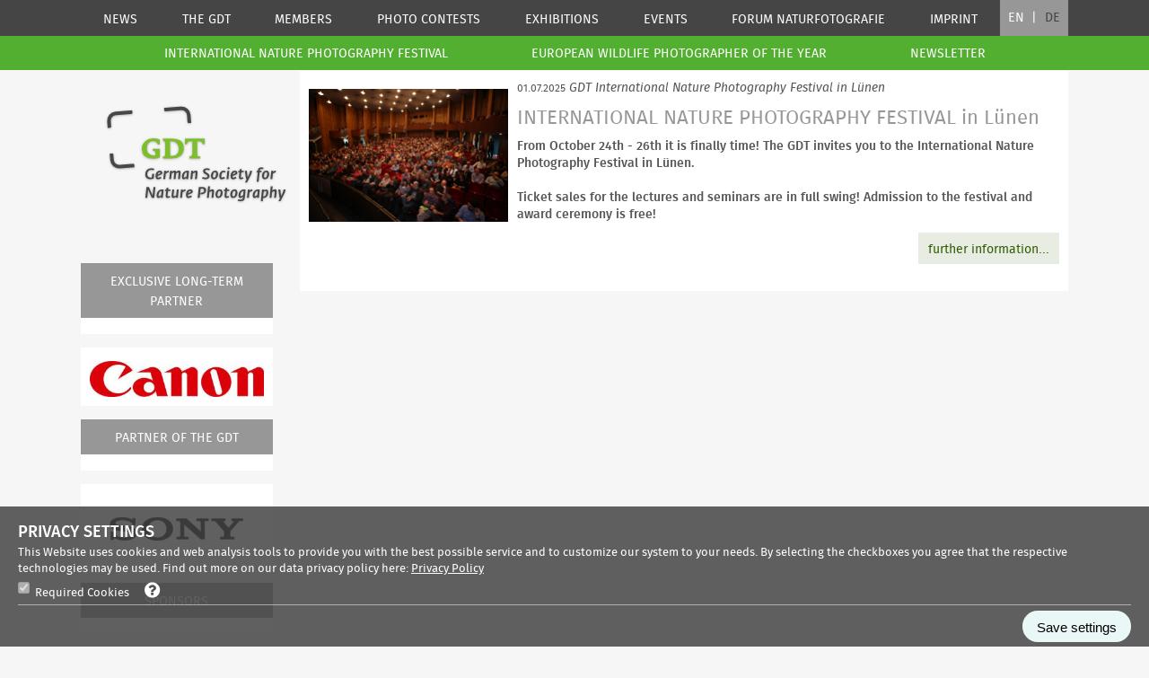

--- FILE ---
content_type: text/html; charset=UTF-8
request_url: https://www.gdtfoto.de/news/2024-07-14/1000128/international-nature-photography-festival-in-luenen.html?back=news-detail_en.html
body_size: 6844
content:



  <!DOCTYPE html>
<html>
  <head>
    
	
		<title>GDT Gesellschaft für Naturfotografie e.V.</title>
		<meta property="og:title" content="GDT Gesellschaft für Naturfotografie e.V." />





	 <meta name="description" content="Gesellschaft für Naturfotografie e.V. - eine der größten Organisationen für Naturfotografie weltweit." /> 
	



	 <meta name="keywords" content="naturfotografie, gdt, fotografie, fotografen, bilder, fotos, naturfotograf, tierfotograf, tierfotografie, wettbewerbe, ENJ, GNJ, GDT" /> 
	


    <style>
		body { font-family:"Lucida Grande", Lucida, Verdana, Arial, sans-serif; font-size:14px; color:#353535; }
		a { color:#406080; }
		h2 { margin-top:40px; }
	</style>
	<meta http-equiv = "Content-Type" content = "text/html; charset=UTF-8" />
	<meta name = "viewport" content = "width=device-width, user-scalable=no" />
		
	
		
			
				
			
		
	

    <link rel = "stylesheet" href = "/gdt/css/gdt.new.css" type = "text/css" media = "screen" />

    <script type = "text/javascript" src = "/gdt/js/mootools/mootools-core-1.5.0-full-compat-yc.js">
    </script>
    <script type = "text/javascript" src = "/gdt/js/mootools/mootools-more-1.5.0.js"></script>
    <script type = "text/javascript" src = "/gdt/js/domready.js"></script>
    <script type = "text/javascript" src = "/gdt/js/cerabox.min.js"></script>
  	<script type = "text/javascript" src = "/gdt/js/mooslippry.js"></script>
  	
    
    
    
    <link rel="shortcut icon" href="/favicon.ico" />
    
    
      
      
	    
    
    
  </head>
	<body>
    
 
      <div class = "page_margins">
        
<div id = "wrapper_topnav_id" class = "wrapper_topnav">
  <div class = "page">
  	
	
	
 		
  			

  
	
	
		
		  <span class="stoerer">

	 
	
	
	
	  
	    <a title="Becoming member" href="/seiten/becoming-member.html"><img alt="" src="/gdt/img/stoerer_2020_en.png" /></a>
	  
	  
	


 

</span>
		  
		
	
  
 
  		
	
		
    
      <ul id = "langnav">
        
          
          
            <li>
              
                
                  <a class="selected" title="English" href="/ERROR/NOT_FOUND/app=SD3CGDT/filename=?lang=English">
                    EN
                    
                      <span class = "seperator">|</span>
                    
                  </a>
                
                
              
              
            </li>
          
        
          
          
            <li>
              
                
                  <a title="German" href="/ERROR/NOT_FOUND/app=SD3CGDT/filename=?lang=German">
                    DE
                    
                  </a>
                
                
              
              
            </li>
          
        
      </ul>
    
    <div id = "mobilenav" class = "hidden menu_mobile">
      <a title = "menu" id = "mobileMenu"><img src = "/gdt/img/ico/menu.png" alt = "Menu" /></a>
    </div>
    <div id = "desktopContent">
      <div id = "mainnav" class = "mainnav">
        <ul>
          
             <li class="sub1">
  
  
    
    
      
        <a rel="menu_1000002" class="active" href="/seiten/index_en.html">
          <span>News</span>
        </a>
      
      
    
  
  
    <span class = "mobile_flyout hidden"> &nbsp; </span>
  
</li>
          
             <li class="sub1">
  
    
      
        <a rel="menu_1000059" href="/seiten/about-gdt.html">
          <span>The GDT</span>
        </a>
      
      
    
    
  
  
  
    <span class = "mobile_flyout hidden"> &nbsp; </span>
  
</li>
          
             <li class="sub1">
  
    
      
        <a rel="menu_1001312" href="/seiten/members.html">
          <span>Members</span>
        </a>
      
      
    
    
  
  
  
    <span class = "mobile_flyout hidden"> &nbsp; </span>
  
</li>
          
             <li class="sub1">
  
    
      
        <a rel="menu_1000103" href="/seiten/gdt-photo-contests.html">
          <span>Photo contests</span>
        </a>
      
      
    
    
  
  
  
    <span class = "mobile_flyout hidden"> &nbsp; </span>
  
</li>
          
             <li class="sub1">
  
    
      
        <a rel="menu_1001090" href="/seiten/gdt_exhibitions.html">
          <span>Exhibitions</span>
        </a>
      
      
    
    
  
  
  
    <span class = "mobile_flyout hidden"> &nbsp; </span>
  
</li>
          
             <li class="sub1">
  
    
      
        <a rel="menu_1000107" href="/seiten/events_.html">
          <span>Events</span>
        </a>
      
      
    
    
  
  
  
    <span class = "mobile_flyout hidden"> &nbsp; </span>
  
</li>
          
             <li class="sub1">
  
    
      
        <a rel="menu_1001294" href="/seiten/forum-naturfotografie-en.html">
          <span>Forum Naturfotografie</span>
        </a>
      
      
    
    
  
  
  
    <span class = "mobile_flyout hidden"> &nbsp; </span>
  
</li>
          
             <li class="sub1">
  
    
      
        <a rel="menu_1000943" href="/seiten/gdt-imprint.html">
          <span>Imprint</span>
        </a>
      
      
    
    
  
  
  
    <span class = "mobile_flyout hidden"> &nbsp; </span>
  
</li>
          
        </ul>
      </div>
      <div id = "headernavi" class = "headernavi">
        
          
        
          
            <div class="hnavi" id="menu_1000059">
              
                <div class = "column">
                  
                  <div class = "mobileSubmenuLevel2">
                      <span class = "headerh3">
                        
                        <li class="sub2">
  
    
      
        <a rel="menu_1000064" href="/seiten/about-the-gdt.html">
          <span>About the GDT</span>
        </a>
      
      
    
    
  
  
  
    <span class = "mobile_flyout hidden"> &nbsp; </span>
  
</li>
                      </span>
                  </div>
                  <div class = "mobileSubmenuLevel3">
                    <ul>
                      
                          
                          <li class="sub3">
  
    
      
        <a rel="menu_1000066" href="/seiten/who-is-the-gdt.html">
          <span>Who is the GDT?</span>
        </a>
      
      
    
    
  
  
  
</li>
                      
                          
                          <li class="sub3">
  
    
      
        <a rel="menu_1001412" href="/seiten/50_years_gdt.html">
          <span>50 Years GDT</span>
        </a>
      
      
    
    
  
  
  
</li>
                      
                          
                          <li class="sub3">
  
    
      
        <a rel="menu_1000068" href="/seiten/statutes.html">
          <span>Statutes</span>
        </a>
      
      
    
    
  
  
  
</li>
                      
                          
                          <li class="sub3">
  
    
      
        <a rel="menu_1000233" href="/seiten/fritz-steiniger-prize.html">
          <span>Fritz Steiniger Prize </span>
        </a>
      
      
    
    
  
  
  
</li>
                      
                    </ul>
                  </div>
                </div>
              
                <div class = "column">
                  
                  <div class = "mobileSubmenuLevel2">
                      <span class = "headerh3">
                        
                        <li class="sub2">
  
    
      
        <a rel="menu_1000070" href="/seiten/admin.html">
          <span>Administration</span>
        </a>
      
      
    
    
  
  
  
    <span class = "mobile_flyout hidden"> &nbsp; </span>
  
</li>
                      </span>
                  </div>
                  <div class = "mobileSubmenuLevel3">
                    <ul>
                      
                          
                          <li class="sub3">
  
    
      
        <a rel="menu_1000071" href="/seiten/management.html">
          <span>Management</span>
        </a>
      
      
    
    
  
  
  
</li>
                      
                          
                          <li class="sub3">
  
    
      
        <a rel="menu_1000072" href="/seiten/board.html">
          <span>Board</span>
        </a>
      
      
    
    
  
  
  
</li>
                      
                          
                          <li class="sub3">
  
    
      
        <a rel="menu_1000073" href="/seiten/administration.html">
          <span>Administration</span>
        </a>
      
      
    
    
  
  
  
</li>
                      
                          
                          <li class="sub3">
  
    
      
        <a rel="menu_1001217" href="/seiten/gdt-press.html">
          <span>Press and exhibition management</span>
        </a>
      
      
    
    
  
  
  
</li>
                      
                    </ul>
                  </div>
                </div>
              
                <div class = "column">
                  
                  <div class = "mobileSubmenuLevel2">
                      <span class = "headerh3">
                        
                        <li class="sub2">
  
    
      
        <a rel="menu_1000076" href="/seiten/publications.html">
          <span>Publications</span>
        </a>
      
      
    
    
  
  
  
    <span class = "mobile_flyout hidden"> &nbsp; </span>
  
</li>
                      </span>
                  </div>
                  <div class = "mobileSubmenuLevel3">
                    <ul>
                      
                          
                          <li class="sub3">
  
    
      
        <a rel="menu_1000077" href="/seiten/forum-naturfotografie_en.html">
          <span> Forum Naturfotografie</span>
        </a>
      
      
    
    
  
  
  
</li>
                      
                          
                          <li class="sub3">
  
    
      
        <a rel="menu_1000922" href="/seiten/catalogue-ewpty.html">
          <span>Catalogue EWPTY</span>
        </a>
      
      
    
    
  
  
  
</li>
                      
                          
                          <li class="sub3">
  
    
      
        <a rel="menu_1001491" href="/seiten/50-years-gdt---the-book.html">
          <span>50 Years GDT - The book</span>
        </a>
      
      
    
    
  
  
  
</li>
                      
                          
                          <li class="sub3">
  
    
      
      
        <a target="_blank" rel="menu_1001702" title="Newsletter" href="https://t5bab536e.emailsys1a.net/231/1276/5d0a369edf/subscribe/form.html?_g=1705053900"> Newsletter </a>
      
    
    
  
  
  
</li>
                      
                    </ul>
                  </div>
                </div>
              
            </div>
          
        
          
            <div class="hnavi" id="menu_1001312">
              
                <div class = "column">
                  
                  <div class = "mobileSubmenuLevel2">
                      <span class = "headerh3">
                        
                        <li class="sub2">
  
    
      
        <a rel="menu_1001314" href="/seiten/membership.html">
          <span>Membership</span>
        </a>
      
      
    
    
  
  
  
    <span class = "mobile_flyout hidden"> &nbsp; </span>
  
</li>
                      </span>
                  </div>
                  <div class = "mobileSubmenuLevel3">
                    <ul>
                      
                          
                          <li class="sub3">
  
    
      
        <a rel="menu_1001184" href="/seiten/becoming-member.html">
          <span>Becoming member</span>
        </a>
      
      
    
    
  
  
  
</li>
                      
                          
                          <li class="sub3">
  
    
      
        <a rel="menu_1000084" href="/seiten/fees-and-statutory-periods.html">
          <span>Fees and statutory periods</span>
        </a>
      
      
    
    
  
  
  
</li>
                      
                          
                          <li class="sub3">
  
    
      
        <a rel="menu_1001484" href="/seiten/evaluation-committee-for-the-gdt-full-membership.html">
          <span>Evaluation committee</span>
        </a>
      
      
    
    
  
  
  
</li>
                      
                    </ul>
                  </div>
                </div>
              
                <div class = "column">
                  
                  <div class = "mobileSubmenuLevel2">
                      <span class = "headerh3">
                        
                        <li class="sub2">
  
    
      
        <a rel="menu_1000080" href="/seiten/members_.html">
          <span>Members</span>
        </a>
      
      
    
    
  
  
  
    <span class = "mobile_flyout hidden"> &nbsp; </span>
  
</li>
                      </span>
                  </div>
                  <div class = "mobileSubmenuLevel3">
                    <ul>
                      
                          
                          <li class="sub3">
  
    
      
        <a rel="menu_1001313" href="/seiten/members-privateperson.html">
          <span>GDT Members</span>
        </a>
      
      
    
    
  
  
  
</li>
                      
                          
                          <li class="sub3">
  
    
      
        <a rel="menu_1000082" href="/seiten/company-sponsors.html">
          <span>Company sponsors</span>
        </a>
      
      
    
    
  
  
  
</li>
                      
                    </ul>
                  </div>
                </div>
              
                <div class = "column">
                  
                  <div class = "mobileSubmenuLevel2">
                      <span class = "headerh3">
                        
                        <li class="sub2">
  
    
      
        <a rel="menu_1001380" href="/seiten/regional-groups.html">
          <span>Regional Groups</span>
        </a>
      
      
    
    
  
  
  
    <span class = "mobile_flyout hidden"> &nbsp; </span>
  
</li>
                      </span>
                  </div>
                  <div class = "mobileSubmenuLevel3">
                    <ul>
                      
                          
                          <li class="sub3">
  
    
      
        <a rel="menu_1000125" href="/seiten/gdt-youth-group.html">
          <span>GDT Youth Group</span>
        </a>
      
      
    
    
  
  
  
</li>
                      
                          
                          <li class="sub3">
  
    
      
        <a rel="menu_1000093" href="/seiten/rg-hamburg-schleswig-holstein_en.html">
          <span>RG  1 Hamburg and Schleswig-Holstein</span>
        </a>
      
      
    
    
  
  
  
</li>
                      
                          
                          <li class="sub3">
  
    
      
        <a rel="menu_1000087" href="/seiten/rg-emsland-muensterland-lower-rhine.html">
          <span>RG 2 Emsland, Münsterland and Lower Rhine</span>
        </a>
      
      
    
    
  
  
  
</li>
                      
                          
                          <li class="sub3">
  
    
      
        <a rel="menu_1000088" href="/seiten/rg-berlin-brandenburg.html">
          <span>RG 3 Berlin and Brandenburg</span>
        </a>
      
      
    
    
  
  
  
</li>
                      
                          
                          <li class="sub3">
  
    
      
        <a rel="menu_1000089" href="/seiten/rg-lower-saxony.html">
          <span>RG 4 Bremen and Lower Saxony</span>
        </a>
      
      
    
    
  
  
  
</li>
                      
                          
                          <li class="sub3">
  
    
      
        <a rel="menu_1000090" href="/seiten/rg-south-westphalia.html">
          <span>RG 5 South Westphalia</span>
        </a>
      
      
    
    
  
  
  
</li>
                      
                          
                          <li class="sub3">
  
    
      
        <a rel="menu_1000091" href="/seiten/rg-hesse-palatinate-saarland.html">
          <span>RG 6 Hesse, Palatinate and Saarland</span>
        </a>
      
      
    
    
  
  
  
</li>
                      
                          
                          <li class="sub3">
  
    
      
        <a rel="menu_1000092" href="/seiten/rg-main-franconia.html">
          <span>RG 7 Main-Franconia</span>
        </a>
      
      
    
    
  
  
  
</li>
                      
                    </ul>
                  </div>
                </div>
              
                <div class = "column">
                  
                  <div class = "mobileSubmenuLevel2">
                      <span class = "headerh3">
                        
                        <li class="sub2">
  
    
      
        <a rel="menu_1001387" href="/seiten/rgs.html">
          <span> ...</span>
        </a>
      
      
    
    
  
  
  
    <span class = "mobile_flyout hidden"> &nbsp; </span>
  
</li>
                      </span>
                  </div>
                  <div class = "mobileSubmenuLevel3">
                    <ul>
                      
                          
                          <li class="sub3">
  
    
      
        <a rel="menu_1000102" href="/seiten/rg-wuerttemberg-bavaria.html">
          <span>RG 8 Württemberg and Bavaria</span>
        </a>
      
      
    
    
  
  
  
</li>
                      
                          
                          <li class="sub3">
  
    
      
        <a rel="menu_1000096" href="/seiten/rg-mecklenburg-west-pomerania.html">
          <span>RG  9 Mecklenburg-West Pomerania</span>
        </a>
      
      
    
    
  
  
  
</li>
                      
                          
                          <li class="sub3">
  
    
      
        <a rel="menu_1000097" href="/seiten/rg-saxony-and-saxony-anhalt.html">
          <span>RG 10 Saxony and Saxony-Anhalt</span>
        </a>
      
      
    
    
  
  
  
</li>
                      
                          
                          <li class="sub3">
  
    
      
        <a rel="menu_1000098" href="/seiten/rg-north-hesse.html">
          <span>RG 11 North Hesse</span>
        </a>
      
      
    
    
  
  
  
</li>
                      
                          
                          <li class="sub3">
  
    
      
        <a rel="menu_1000099" href="/seiten/rg-rhineland.html">
          <span>RG 12 Rhineland</span>
        </a>
      
      
    
    
  
  
  
</li>
                      
                          
                          <li class="sub3">
  
    
      
        <a rel="menu_1000100" href="/seiten/rg-baden_en.html">
          <span>RG 13 Baden</span>
        </a>
      
      
    
    
  
  
  
</li>
                      
                          
                          <li class="sub3">
  
    
      
        <a rel="menu_1000101" href="/seiten/rg-north-bavaria-thuringia.html">
          <span>RG 14 North Bavaria and Thuringia</span>
        </a>
      
      
    
    
  
  
  
</li>
                      
                          
                          <li class="sub3">
  
    
      
        <a rel="menu_1000095" href="/seiten/rg-munich-south-bavaria.html">
          <span>RG 15 Munich - South Bavaria</span>
        </a>
      
      
    
    
  
  
  
</li>
                      
                          
                          <li class="sub3">
  
    
      
        <a rel="menu_1000139" href="/seiten/rg-switzerland.html">
          <span>RG Switzerland</span>
        </a>
      
      
    
    
  
  
  
</li>
                      
                    </ul>
                  </div>
                </div>
              
            </div>
          
        
          
            <div class="hnavi" id="menu_1000103">
              
                <div class = "column">
                  
                  <div class = "mobileSubmenuLevel2">
                      <span class = "headerh3">
                        
                        <li class="sub2">
  
    
      
        <a rel="menu_1000106" href="/seiten/gdt-european-wildlife-photographer-of-the-year.html">
          <span>European Wildlife Photographer of the Year</span>
        </a>
      
      
    
    
  
  
  
    <span class = "mobile_flyout hidden"> &nbsp; </span>
  
</li>
                      </span>
                  </div>
                  <div class = "mobileSubmenuLevel3">
                    <ul>
                      
                          
                          <li class="sub3">
  
    
      
        <a rel="menu_1001577" href="/seiten/european-wildlife-photographer-of-the-year-competition.html">
          <span>Competition</span>
        </a>
      
      
    
    
  
  
  
</li>
                      
                          
                          <li class="sub3">
  
    
      
        <a rel="menu_1001766" href="/seiten/ewpy---the-gallery.html">
          <span>EWPY - The Gallery</span>
        </a>
      
      
    
    
  
  
  
</li>
                      
                          
                          <li class="sub3">
  
    
      
        <a rel="menu_1001959" href="/seiten/gdt-european-wildlife-photographer-of-the-year-gallery-2025.html">
          <span>Gallery 2025</span>
        </a>
      
      
    
    
  
  
  
</li>
                      
                          
                          <li class="sub3">
  
    
      
        <a rel="menu_1001812" href="/seiten/gdt-european-wildlife-photographer-of-the-year-results-2024.html">
          <span>Gallery 2024</span>
        </a>
      
      
    
    
  
  
  
</li>
                      
                          
                          <li class="sub3">
  
    
      
        <a rel="menu_1001670" href="/seiten/gdt-european-wildlife-photographer-of-the-year-results-2023.html">
          <span>Gallery 2023</span>
        </a>
      
      
    
    
  
  
  
</li>
                      
                          
                          <li class="sub3">
  
    
      
        <a rel="menu_1001526" href="/seiten/gdt-european-wildlife-photographer-of-the-year-results-2022.html">
          <span>Gallery 2022</span>
        </a>
      
      
    
    
  
  
  
</li>
                      
                          
                          <li class="sub3">
  
    
      
        <a rel="menu_1001413" href="/seiten/gdt-european-wildlife-photographer-of-the-year-results-2021.html">
          <span>Gallery 2021</span>
        </a>
      
      
    
    
  
  
  
</li>
                      
                          
                          <li class="sub3">
  
    
      
        <a rel="menu_1001280" href="/seiten/gdt-european-wildlife-photographer-of-the-year-results-2020.html">
          <span>Gallery 2020</span>
        </a>
      
      
    
    
  
  
  
</li>
                      
                          
                          <li class="sub3">
  
    
      
        <a rel="menu_1001131" href="/seiten/gdt-european-wildlife-photographer-of-the-year-results-2019.html">
          <span>Gallery 2019</span>
        </a>
      
      
    
    
  
  
  
</li>
                      
                          
                          <li class="sub3">
  
    
      
        <a rel="menu_1000985" href="/seiten/gdt-european-wildlife-photographer-of-the-year-results-2018.html">
          <span>Gallery 2018</span>
        </a>
      
      
    
    
  
  
  
</li>
                      
                          
                          <li class="sub3">
  
    
      
        <a rel="menu_1000809" href="/seiten/gdt-european-wildlife-photographer-of-the-year-results-2017.html">
          <span>Gallery 2017</span>
        </a>
      
      
    
    
  
  
  
</li>
                      
                          
                          <li class="sub3">
  
    
      
        <a rel="menu_1000544" href="/seiten/gdt-european-wildlife-photographer-of-the-year-results-2016.html">
          <span>Gallery 2016</span>
        </a>
      
      
    
    
  
  
  
</li>
                      
                          
                          <li class="sub3">
  
    
      
        <a rel="menu_1000224" href="/seiten/gdt-european-wildlife-photographer-of-the-year-results-2015.html">
          <span>Gallery 2015</span>
        </a>
      
      
    
    
  
  
  
</li>
                      
                          
                          <li class="sub3">
  
    
      
        <a rel="menu_1000144" href="/seiten/gdt-european-wildlife-photographer-of-the-year-results-2014.html">
          <span>Gallery 2014</span>
        </a>
      
      
    
    
  
  
  
</li>
                      
                          
                          <li class="sub3">
  
    
      
        <a rel="menu_1000126" href="/seiten/gdt-european-wildlife-photographer-of-the-year-results-2013.html">
          <span>Gallery 2013</span>
        </a>
      
      
    
    
  
  
  
</li>
                      
                          
                          <li class="sub3">
  
    
      
        <a rel="menu_1000166" href="/seiten/gdt-european-wildlife-photographer-of-the-year-results-2012.html">
          <span>Gallery 2012</span>
        </a>
      
      
    
    
  
  
  
</li>
                      
                          
                          <li class="sub3">
  
    
      
        <a rel="menu_1000168" href="/seiten/gdt-european-wildlife-photographer-of-the-year-results-2011.html">
          <span>Gallery 2011</span>
        </a>
      
      
    
    
  
  
  
</li>
                      
                          
                          <li class="sub3">
  
    
      
        <a rel="menu_1000170" href="/seiten/gdt-european-wildlife-photographer-of-the-year-results-2010.html">
          <span>Gallery 2010</span>
        </a>
      
      
    
    
  
  
  
</li>
                      
                    </ul>
                  </div>
                </div>
              
                <div class = "column">
                  
                  <div class = "mobileSubmenuLevel2">
                      <span class = "headerh3">
                        
                        <li class="sub2">
  
    
      
        <a rel="menu_1000120" href="/seiten/fritz-poeking-prize.html">
          <span>Fritz Pölking Prize</span>
        </a>
      
      
    
    
  
  
  
    <span class = "mobile_flyout hidden"> &nbsp; </span>
  
</li>
                      </span>
                  </div>
                  <div class = "mobileSubmenuLevel3">
                    <ul>
                      
                          
                          <li class="sub3">
  
    
      
        <a rel="menu_1000163" href="/seiten/fritz-poelking-prize-competition-rules-participation.html">
          <span>Competition</span>
        </a>
      
      
    
    
  
  
  
</li>
                      
                          
                          <li class="sub3">
  
    
      
        <a rel="menu_1001336" href="/seiten/fpp-the-gallery.html">
          <span>FPP - The Gallery</span>
        </a>
      
      
    
    
  
  
  
</li>
                      
                          
                          <li class="sub3">
  
    
      
        <a rel="menu_1001946" href="/seiten/fpp-gallery-2025.html">
          <span>Gallery 2025</span>
        </a>
      
      
    
    
  
  
  
</li>
                      
                          
                          <li class="sub3">
  
    
      
        <a rel="menu_1001795" href="/seiten/fpp-gallery-2024.html">
          <span>Gallery 2024</span>
        </a>
      
      
    
    
  
  
  
</li>
                      
                          
                          <li class="sub3">
  
    
      
        <a rel="menu_1001642" href="/seiten/fpp-gallery-2023.html">
          <span>Gallery 2023</span>
        </a>
      
      
    
    
  
  
  
</li>
                      
                          
                          <li class="sub3">
  
    
      
        <a rel="menu_1001504" href="/seiten/fritz-poelking-prize-2022.html">
          <span>Gallery 2022</span>
        </a>
      
      
    
    
  
  
  
</li>
                      
                          
                          <li class="sub3">
  
    
      
        <a rel="menu_1001392" href="/seiten/fritz-poelking-prize-2021.html">
          <span>Gallery 2021</span>
        </a>
      
      
    
    
  
  
  
</li>
                      
                          
                          <li class="sub3">
  
    
      
        <a rel="menu_1001254" href="/seiten/fritz-poelking-prize-2020.html">
          <span>Gallery 2020</span>
        </a>
      
      
    
    
  
  
  
</li>
                      
                          
                          <li class="sub3">
  
    
      
        <a rel="menu_1001140" href="/seiten/fritz-poelking-prize-2019.html">
          <span>Gallery 2019</span>
        </a>
      
      
    
    
  
  
  
</li>
                      
                          
                          <li class="sub3">
  
    
      
        <a rel="menu_1000993" href="/seiten/fritz-poelking-prize-2018.html">
          <span>Gallery 2018</span>
        </a>
      
      
    
    
  
  
  
</li>
                      
                          
                          <li class="sub3">
  
    
      
        <a rel="menu_1000774" href="/seiten/fritz-poelking-prize-2017.html">
          <span>Gallery 2017</span>
        </a>
      
      
    
    
  
  
  
</li>
                      
                          
                          <li class="sub3">
  
    
      
        <a rel="menu_1000530" href="/seiten/fritz-poelking-prize-results-2016.html">
          <span>Gallery 2016</span>
        </a>
      
      
    
    
  
  
  
</li>
                      
                          
                          <li class="sub3">
  
    
      
        <a rel="menu_1000198" href="/seiten/fritz-poelking-prize-results-2015.html">
          <span>Gallery 2015</span>
        </a>
      
      
    
    
  
  
  
</li>
                      
                          
                          <li class="sub3">
  
    
      
        <a rel="menu_1000121" href="/seiten/fritz-poelking-prize-results-2014.html">
          <span>Gallery 2014</span>
        </a>
      
      
    
    
  
  
  
</li>
                      
                          
                          <li class="sub3">
  
    
      
        <a rel="menu_1001375" href="/seiten/fritz_poelking_prize_-_results_2013.html">
          <span>Gallery 2013</span>
        </a>
      
      
    
    
  
  
  
</li>
                      
                          
                          <li class="sub3">
  
    
      
        <a rel="menu_1001373" href="/seiten/fritz_poelking_prize_-_results_2012.html">
          <span>Gallery 2012</span>
        </a>
      
      
    
    
  
  
  
</li>
                      
                          
                          <li class="sub3">
  
    
      
        <a rel="menu_1001371" href="/seiten/fritz_poelking_prize_-_results_2011.html">
          <span>Gallery 2011</span>
        </a>
      
      
    
    
  
  
  
</li>
                      
                          
                          <li class="sub3">
  
    
      
        <a rel="menu_1001369" href="/seiten/fritz_poelking_prize_-_results_2010.html">
          <span>Gallery 2010</span>
        </a>
      
      
    
    
  
  
  
</li>
                      
                          
                          <li class="sub3">
  
    
      
        <a rel="menu_1001367" href="/seiten/fritz_poelking_prize_-_results_2009.html">
          <span>Gallery 2009</span>
        </a>
      
      
    
    
  
  
  
</li>
                      
                          
                          <li class="sub3">
  
    
      
        <a rel="menu_1001365" href="/seiten/fritz_poelking_prize_-_results_2008.html">
          <span>Gallery 2008</span>
        </a>
      
      
    
    
  
  
  
</li>
                      
                    </ul>
                  </div>
                </div>
              
                <div class = "column">
                  
                  <div class = "mobileSubmenuLevel2">
                      <span class = "headerh3">
                        
                        <li class="sub2">
  
    
      
        <a rel="menu_1001499" href="/seiten/rewilding_europe_award_en.html">
          <span>Rewilding Europe Award</span>
        </a>
      
      
    
    
  
  
  
    <span class = "mobile_flyout hidden"> &nbsp; </span>
  
</li>
                      </span>
                  </div>
                  <div class = "mobileSubmenuLevel3">
                    <ul>
                      
                          
                          <li class="sub3">
  
    
      
        <a rel="menu_1001500" href="/seiten/rewilding-europe-award_en.html">
          <span>Competition</span>
        </a>
      
      
    
    
  
  
  
</li>
                      
                          
                          <li class="sub3">
  
    
      
        <a rel="menu_1001952" href="/seiten/rewilding_europe-results-2025.html">
          <span>Winner 2025</span>
        </a>
      
      
    
    
  
  
  
</li>
                      
                          
                          <li class="sub3">
  
    
      
        <a rel="menu_1001804" href="/seiten/rewilding_europe-results-2024.html">
          <span>Winner 2024</span>
        </a>
      
      
    
    
  
  
  
</li>
                      
                          
                          <li class="sub3">
  
    
      
        <a rel="menu_1001667" href="/seiten/rewilding_europe-results-2023.html">
          <span>Winner 2023</span>
        </a>
      
      
    
    
  
  
  
</li>
                      
                          
                          <li class="sub3">
  
    
      
        <a rel="menu_1001521" href="/seiten/winner-2022_rewilding-europe.html">
          <span>Winner 2022</span>
        </a>
      
      
    
    
  
  
  
</li>
                      
                    </ul>
                  </div>
                </div>
              
                <div class = "column">
                  
                  <div class = "mobileSubmenuLevel2">
                      <span class = "headerh3">
                        
                        <li class="sub2">
  
    
      
        <a rel="menu_1000104" href="/seiten/gdt-nature-photographer-of-the-year.html">
          <span>GDT Nature Photographer of the Year</span>
        </a>
      
      
    
    
  
  
  
    <span class = "mobile_flyout hidden"> &nbsp; </span>
  
</li>
                      </span>
                  </div>
                  <div class = "mobileSubmenuLevel3">
                    <ul>
                      
                          
                          <li class="sub3">
  
    
      
        <a rel="menu_1001539" href="/seiten/gnpy-competition-rules-participation.html">
          <span>Competition</span>
        </a>
      
      
    
    
  
  
  
</li>
                      
                          
                          <li class="sub3">
  
    
      
        <a rel="menu_1001900" href="/seiten/gdt-nature-photographer-of-the-year-2025.html">
          <span>Results 2025</span>
        </a>
      
      
    
    
  
  
  
</li>
                      
                          
                          <li class="sub3">
  
    
      
        <a rel="menu_1001744" href="/seiten/gdt-naturfotograf-des-jahres-results-2024.html">
          <span>Results 2024</span>
        </a>
      
      
    
    
  
  
  
</li>
                      
                          
                          <li class="sub3">
  
    
      
        <a rel="menu_1001601" href="/seiten/gdt-naturfotograf-des-jahres-results-2023.html">
          <span>Results 2023</span>
        </a>
      
      
    
    
  
  
  
</li>
                      
                          
                          <li class="sub3">
  
    
      
        <a rel="menu_1001466" href="/seiten/gdt-naturfotograf-des-jahres-results-2022.html">
          <span>Results 2022</span>
        </a>
      
      
    
    
  
  
  
</li>
                      
                          
                          <li class="sub3">
  
    
      
        <a rel="menu_1001331" href="/seiten/gdt-naturfotograf-des-jahres-results-2021.html">
          <span>Results 2021</span>
        </a>
      
      
    
    
  
  
  
</li>
                      
                          
                          <li class="sub3">
  
    
      
        <a rel="menu_1001210" href="/seiten/gdt-naturfotograf-des-jahres-results-2020.html">
          <span>Results 2020</span>
        </a>
      
      
    
    
  
  
  
</li>
                      
                          
                          <li class="sub3">
  
    
      
        <a rel="menu_1001076" href="/seiten/gdt-nature-photographer-of-the-year-results-2019.html">
          <span>Results 2019</span>
        </a>
      
      
    
    
  
  
  
</li>
                      
                          
                          <li class="sub3">
  
    
      
        <a rel="menu_1000924" href="/seiten/gdt-nature-photographer-of-the-year-results-2018.html">
          <span>Results 2018</span>
        </a>
      
      
    
    
  
  
  
</li>
                      
                          
                          <li class="sub3">
  
    
      
        <a rel="menu_1000686" href="/seiten/gdt-nature-photographer-of-the-year-2017.html">
          <span>Results 2017</span>
        </a>
      
      
    
    
  
  
  
</li>
                      
                          
                          <li class="sub3">
  
    
      
        <a rel="menu_1000431" href="/seiten/gdt-nature-photographer-of-the-year-2016.html">
          <span>Results 2016</span>
        </a>
      
      
    
    
  
  
  
</li>
                      
                          
                          <li class="sub3">
  
    
      
        <a rel="menu_1000181" href="/seiten/gdt-nature-photographer-of-the-year-2015.html">
          <span>Results 2015</span>
        </a>
      
      
    
    
  
  
  
</li>
                      
                          
                          <li class="sub3">
  
    
      
        <a rel="menu_1000105" href="/seiten/results-2014.html">
          <span>Results 2014</span>
        </a>
      
      
    
    
  
  
  
</li>
                      
                    </ul>
                  </div>
                </div>
              
            </div>
          
        
          
            <div class="hnavi" id="menu_1001090">
              
                <div class = "column">
                  
                  <div class = "mobileSubmenuLevel2">
                      <span class = "headerh3">
                        
                        <li class="sub2">
  
    
      
        <a rel="menu_1001091" href="/seiten/ewpy-exhibitions.html">
          <span>EWPY exhibitions</span>
        </a>
      
      
    
    
  
  
  
    <span class = "mobile_flyout hidden"> &nbsp; </span>
  
</li>
                      </span>
                  </div>
                  <div class = "mobileSubmenuLevel3">
                    <ul>
                      
                    </ul>
                  </div>
                </div>
              
                <div class = "column">
                  
                  <div class = "mobileSubmenuLevel2">
                      <span class = "headerh3">
                        
                        <li class="sub2">
  
    
      
        <a rel="menu_1001092" href="/seiten/gnpy-exhibition.html">
          <span>GNPY exhibition</span>
        </a>
      
      
    
    
  
  
  
    <span class = "mobile_flyout hidden"> &nbsp; </span>
  
</li>
                      </span>
                  </div>
                  <div class = "mobileSubmenuLevel3">
                    <ul>
                      
                    </ul>
                  </div>
                </div>
              
                <div class = "column">
                  
                  <div class = "mobileSubmenuLevel2">
                      <span class = "headerh3">
                        
                        <li class="sub2">
  
    
      
        <a rel="menu_1001093" href="/seiten/outdoor-exhibition.html">
          <span>Outdoor exhibition</span>
        </a>
      
      
    
    
  
  
  
    <span class = "mobile_flyout hidden"> &nbsp; </span>
  
</li>
                      </span>
                  </div>
                  <div class = "mobileSubmenuLevel3">
                    <ul>
                      
                    </ul>
                  </div>
                </div>
              
                <div class = "column">
                  
                  <div class = "mobileSubmenuLevel2">
                      <span class = "headerh3">
                        
                        <li class="sub2">
  
    
      
        <a rel="menu_1001482" href="/seiten/outdoor_exhibition_-_best_of_gdt.html">
          <span>Outdoor exhibition - Best of GDT</span>
        </a>
      
      
    
    
  
  
  
    <span class = "mobile_flyout hidden"> &nbsp; </span>
  
</li>
                      </span>
                  </div>
                  <div class = "mobileSubmenuLevel3">
                    <ul>
                      
                    </ul>
                  </div>
                </div>
              
            </div>
          
        
          
            <div class="hnavi" id="menu_1000107">
              
                <div class = "column">
                  
                  <div class = "mobileSubmenuLevel2">
                      <span class = "headerh3">
                        
                        <li class="sub2">
  
    
      
        <a rel="menu_1001620" href="/seiten/international-nature-photography-festival-luenen.html">
          <span>International Nature Photography Festival Lünen</span>
        </a>
      
      
    
    
  
  
  
    <span class = "mobile_flyout hidden"> &nbsp; </span>
  
</li>
                      </span>
                  </div>
                  <div class = "mobileSubmenuLevel3">
                    <ul>
                      
                          
                          <li class="sub3">
  
    
      
        <a rel="menu_1000140" href="/seiten/international_nature_photography_festival_tickets.html">
          <span>Tickets</span>
        </a>
      
      
    
    
  
  
  
</li>
                      
                          
                          <li class="sub3">
  
    
      
        <a rel="menu_1001624" href="/seiten/arrival-and-accommodation.html">
          <span>Arrival and accommodation</span>
        </a>
      
      
    
    
  
  
  
</li>
                      
                          
                          <li class="sub3">
  
    
      
        <a rel="menu_1001877" href="/seiten/seminar-program.html">
          <span>Seminar Program</span>
        </a>
      
      
    
    
  
  
  
</li>
                      
                          
                          <li class="sub3">
  
    
      
        <a rel="menu_1001103" href="/seiten/festival-overview.html">
          <span>Festival Overview</span>
        </a>
      
      
    
    
  
  
  
</li>
                      
                          
                          <li class="sub3">
  
    
      
        <a rel="menu_1001773" href="/seiten/lecture-program--speakers.html">
          <span>Lecture program & speakers</span>
        </a>
      
      
    
    
  
  
  
</li>
                      
                          
                          <li class="sub3">
  
    
      
        <a rel="menu_1001622" href="/seiten/photo-market-with-show-stage.html">
          <span>Photo market with show stage</span>
        </a>
      
      
    
    
  
  
  
</li>
                      
                          
                          <li class="sub3">
  
    
      
        <a rel="menu_1001878" href="/seiten/show-stage-photo-market.html">
          <span>show stage - photo market</span>
        </a>
      
      
    
    
  
  
  
</li>
                      
                          
                          <li class="sub3">
  
    
      
        <a rel="menu_1001623" href="/seiten/list-of-exhibitors-photo-market.html">
          <span>List of exhibitors - photo market</span>
        </a>
      
      
    
    
  
  
  
</li>
                      
                          
                          <li class="sub3">
  
    
      
        <a rel="menu_1001125" href="/seiten/exhibitions-in-the-image-gallery.html">
          <span>Exhibitions in the image gallery</span>
        </a>
      
      
    
    
  
  
  
</li>
                      
                          
                          <li class="sub3">
  
    
      
        <a rel="menu_1001664" href="/seiten/booktables.html">
          <span>booktable</span>
        </a>
      
      
    
    
  
  
  
</li>
                      
                          
                          <li class="sub3">
  
    
      
        <a rel="menu_1001665" href="/seiten/outdoor_exhibition.html">
          <span>Outdoor exhibition</span>
        </a>
      
      
    
    
  
  
  
</li>
                      
                    </ul>
                  </div>
                </div>
              
                <div class = "column">
                  
                  <div class = "mobileSubmenuLevel2">
                      <span class = "headerh3">
                        
                        <li class="sub2">
  
    
      
        <a rel="menu_1000108" href="/seiten/international-nature-photography-festival-review.html">
          <span>International Nature Photography Festival - Review</span>
        </a>
      
      
    
    
  
  
  
    <span class = "mobile_flyout hidden"> &nbsp; </span>
  
</li>
                      </span>
                  </div>
                  <div class = "mobileSubmenuLevel3">
                    <ul>
                      
                          
                          <li class="sub3">
  
    
      
        <a rel="menu_1001481" href="/seiten/review_festival_2020.html">
          <span>Review Festival 2020</span>
        </a>
      
      
    
    
  
  
  
</li>
                      
                          
                          <li class="sub3">
  
    
      
        <a rel="menu_1001154" href="/seiten/review-festival-2019.html">
          <span>Review Festival 2019</span>
        </a>
      
      
    
    
  
  
  
</li>
                      
                          
                          <li class="sub3">
  
    
      
        <a rel="menu_1001021" href="/seiten/review-festival-2018.html">
          <span>Review Festival 2018</span>
        </a>
      
      
    
    
  
  
  
</li>
                      
                          
                          <li class="sub3">
  
    
      
        <a rel="menu_1000851" href="/seiten/review-festival-2017.html">
          <span>Review Festival 2017</span>
        </a>
      
      
    
    
  
  
  
</li>
                      
                          
                          <li class="sub3">
  
    
      
        <a rel="menu_1000609" href="/seiten/review-festival-2016.html">
          <span>Review Festival 2016</span>
        </a>
      
      
    
    
  
  
  
</li>
                      
                          
                          <li class="sub3">
  
    
      
        <a rel="menu_1000448" href="/seiten/review-festival-2015.html">
          <span>Review Festival 2015</span>
        </a>
      
      
    
    
  
  
  
</li>
                      
                    </ul>
                  </div>
                </div>
              
                <div class = "column">
                  
                  <div class = "mobileSubmenuLevel2">
                      <span class = "headerh3">
                        
                        <li class="sub2">
  
    
      
        <a rel="menu_1000074" href="/seiten/annual-general-meeting.html">
          <span>Annual general meeting</span>
        </a>
      
      
    
    
  
  
  
    <span class = "mobile_flyout hidden"> &nbsp; </span>
  
</li>
                      </span>
                  </div>
                  <div class = "mobileSubmenuLevel3">
                    <ul>
                      
                    </ul>
                  </div>
                </div>
              
            </div>
          
        
          
        
          
        
      </div>
    </div>
  </div>
</div>

<div id = "subnav">
  <div class = "page">
    <ul>
      
      
        <li>
          <a href = "/seiten/international-nature-photography-festival-luenen.html" title = "Internationales Naturfotofestival Lünen">International Nature Photography Festival</a>
        </li>
        <li>
          <a href = "/seiten/gdt-european-wildlife-photographer-of-the-year.html" title = "European Wildlife Photographer of the Year">European Wildlife Photographer of the Year</a>
        </li>
        
        <li>
          <a href = "/seiten/subscribe-to-newsletter.html" title = "Newsletter">Newsletter</a>
        </li>
      
    </ul>
 		
  </div>
</div>
   
   
   <div id = "mobileContent" class = "hidden menu_mobile_open">
      <div id = "mHeadernavi">
        <ul>
          
             <li class="sub1">
  
  
    
    
      
        <a rel="menu_1000002" class="active" href="/seiten/index_en.html">
          <span>News</span>
        </a>
      
      
    
  
  
    <span class = "mobile_flyout hidden"> &nbsp; </span>
  
</li>
          
             <li class="sub1">
  
    
      
        <a rel="menu_1000059" href="/seiten/about-gdt.html">
          <span>The GDT</span>
        </a>
      
      
    
    
  
  
  
    <span class = "mobile_flyout hidden"> &nbsp; </span>
  
</li>
          
             <li class="sub1">
  
    
      
        <a rel="menu_1001312" href="/seiten/members.html">
          <span>Members</span>
        </a>
      
      
    
    
  
  
  
    <span class = "mobile_flyout hidden"> &nbsp; </span>
  
</li>
          
             <li class="sub1">
  
    
      
        <a rel="menu_1000103" href="/seiten/gdt-photo-contests.html">
          <span>Photo contests</span>
        </a>
      
      
    
    
  
  
  
    <span class = "mobile_flyout hidden"> &nbsp; </span>
  
</li>
          
             <li class="sub1">
  
    
      
        <a rel="menu_1001090" href="/seiten/gdt_exhibitions.html">
          <span>Exhibitions</span>
        </a>
      
      
    
    
  
  
  
    <span class = "mobile_flyout hidden"> &nbsp; </span>
  
</li>
          
             <li class="sub1">
  
    
      
        <a rel="menu_1000107" href="/seiten/events_.html">
          <span>Events</span>
        </a>
      
      
    
    
  
  
  
    <span class = "mobile_flyout hidden"> &nbsp; </span>
  
</li>
          
             <li class="sub1">
  
    
      
        <a rel="menu_1001294" href="/seiten/forum-naturfotografie-en.html">
          <span>Forum Naturfotografie</span>
        </a>
      
      
    
    
  
  
  
    <span class = "mobile_flyout hidden"> &nbsp; </span>
  
</li>
          
             <li class="sub1">
  
    
      
        <a rel="menu_1000943" href="/seiten/gdt-imprint.html">
          <span>Imprint</span>
        </a>
      
      
    
    
  
  
  
    <span class = "mobile_flyout hidden"> &nbsp; </span>
  
</li>
          
        </ul>
      </div>
    </div>

        
        <div id = "sitecontent">
        	<div id="mmenu-mask" class = "hidden"></div>
          
    
      
      
        
          <div class="page pageWithLeftCol">
        

	 
	
  
    <script type = "text/javascript">
      $('sitecontent').addClass("page_no_headerimg");
    </script>
  	
	    
	      <span class = "gdt_logo">
		        <a href = "/" title = "home"> <img src="/gdt/img/logo/logo_en_grau_gruen.png" /> </a>
	      </span>
	    
  	
  	
  


 

 
	<div class="compcontent">
		<div class="sidebar">
			     

  
	
	
		
		  
		   

  
	
	
		
		  <div class="sidebar_item">
	<span class="head">
		

	 
	
	
	
	  
	  
	    Exclusive long-term partner
	  
	


 

 
	</span>
	<div class="sidebar_content">
		

	 
	
 


		

	  


	</div>
</div>

		  
		
	
  
	
	
		
		  <div class="sidebar_item">
	<div class="sidebar_content">
		

	 
	
  
  
    
	
	
	  
	    <a target="_blank" href="https://www.canon.de/"><img alt="Canon-Logo" src="/gdt-cmsimages/portal_gdt/1018/1018991_w295_1500-qazv6bnr.jpg" /></a>
	  
	  
	


    
  

 


	</div>
</div>

		  
		
	
  
	
	
		
		  <div class="sidebar_item">
	<span class="head">
		

	 
	
	
	
	  
	  
	    Partner of the GDT
	  
	


 

 
	</span>
	<div class="sidebar_content">
		

	 
	
 


		

	  


	</div>
</div>

		  
		
	
  
	
	
		
		  <div class="sidebar_item">
	<div class="sidebar_content">
		

	 
	
  
  
    
	
	
	  
	    <a target="_blank" href="https://www.sony.de/alphauniverse/stories"><img src="/gdt-cmsimages/portal_gdt/1045/1045600_w295_1500-qutipmez.png" /></a>
	  
	  
	


    
  

 


	</div>
</div>

		  
		
	
  
	
	
		
		  <div class="sidebar_item">
	<span class="head">
		

	 
	
	
	
	  
	  
	    Sponsors
	  
	


 

 
	</span>
	<div class="sidebar_content">
		

	 
	
 


		

	  


	</div>
</div>

		  
		
	
  
	
	
		
		  <div class="sidebar_item">
	<div class="sidebar_content">
		

	 
	
  
  
    
	
	
	  
	    <a target="_blank" href="https://www.nikon.de/de_DE/"><img src="/gdt-cmsimages/portal_gdt/1033/1033726_w295_1500-wcx5vzow.jpg" /></a>
	  
	  
	


    
  

 


	</div>
</div>

		  
		
	
  
	
	
		
		  <div class="sidebar_item">
	<div class="sidebar_content">
		

	 
	
  
  
    
	
	
	  
	    <a target="_blank" href="https://ac-foto.com/"><img src="/gdt-cmsimages/portal_gdt/1033/1033725_w295_1500-d4pvjyng.jpg" /></a>
	  
	  
	


    
  

 


	</div>
</div>

		  
		
	
  
	
	
		
		  <div class="sidebar_item">
	<div class="sidebar_content">
		

	 
	
  
  
    
	
	
	  
	    <a target="_blank" href="https://www.cewe.de/"><img src="/gdt-cmsimages/1031/1031492_w295_1500-wgcxy4fv.png" /></a>
	  
	  
	


    
  

 


	</div>
</div>

		  
		
	
  
	
	
		
		  <div class="sidebar_item">
	<div class="sidebar_content">
		

	 
	
  
  
    
	
	
	  
	    <a target="_blank" href="https://oltepesi.com/"><img src="/gdt-cmsimages/portal_gdt/1045/1045107_w295_1500-kipstmpc.jpg" /></a>
	  
	  
	


    
  

 


	</div>
</div>

		  
		
	
  
	
	
		
		  <div class="sidebar_item">
	<span class="head">
		

	 
	
	
	
	  
	  
	    Cooperation partners
	  
	


 

 
	</span>
	<div class="sidebar_content">
		

	 
	
 


		

	  


	</div>
</div>

		  
		
	
  
	
	
		
		  <div class="sidebar_item">
	<div class="sidebar_content">
		

	 
	
  
  
    
	
	
	  
	    <a target="_blank" title="rewilding europe" href="https://rewildingeurope.com/"><img src="/gdt-cmsimages/portal_gdt/1033/1033723_w295_1500-qha24wum.jpg" /></a>
	  
	  
	


    
  

 


	</div>
</div>

		  
		
	
  
	
	
		
		  <div class="sidebar_item">
	<div class="sidebar_content">
		

	 
	
  
  
    
	
	
	  
	    <a target="_blank" title="Nationalpark Wattenmeer" href="https://www.nationalpark-wattenmeer.de/nds/"><img src="/gdt-cmsimages/portal_gdt/1027/1027596_w295_1500-rolhuq67.jpg" /></a>
	  
	  
	


    
  

 


	</div>
</div>

		  
		
	
  
	
	
		
		  <div class="sidebar_item">
	<span class="head">
		

	 
	
	
	
	  
	  
	    GDT News
	  
	


 

 
	</span>
	<div class="sidebar_content">
		

	 
	
    <div class="newslistItemSmall">
      <small>15.01.2026</small>
      <a href="/news/2026-01-15/1000128/european-wildlife-photographer-of-the-year.html?back=news-detail_en.html">EUROPEAN WILDLIFE PHOTOGRAPHER OF THE YEAR</a>
    </div>

    <div class="newslistItemSmall">
      <small>01.01.2026</small>
      <a href="/news/2026-01-04/1000128/the-gdt-wishes-you-a-successful-start-into-the-new-year.html?back=news-detail_en.html">HAPPY NEW YEAR !!!</a>
    </div>

    <div class="newslistItemSmall">
      <small>24.12.2025</small>
      <a href="/news/2026-01-04/1000128/the-gdt-wishes-you-a-merry-christmas.html?back=news-detail_en.html">The GDT wishes you a Merry Christmas</a>
    </div>

 


	</div>
</div>

		  
		
	
  
 

		
	
  
 
 
		</div>
		<div class="rightcontent fleft">
			 

  
	
	
		
		  <div class="columns">
	<div class="w100">
		<div class="subcl">
                         

  
	
	
		
		  

	 
	

<div class="newsdetail">
  <ul class = "newslist">
    <li>
      <span class = "image">
        
        
           <img src="/gdt-cmsimages/portal_gdt/1038/1038213_w445_1500-thqt6ckf.JPG" /> 
        
        
        
        
      </span>
      <span class = "details">
        <small>01.07.2025</small>
        
          <i>
            
              GDT International Nature Photography Festival in Lünen
              
            
          </i>
        
        <h2>INTERNATIONAL NATURE PHOTOGRAPHY FESTIVAL in Lünen</h2>
        <b>
          
          
             From October 24th - 26th it is finally time! The GDT invites you to the International Nature Photography Festival in Lünen.<br><br><strong>
Ticket sales for the lectures and seminars are in full swing! Admission to the festival and award ceremony is free!</strong> 
          
        </b>
        
        <p></p>
        
        
          <a class="btn btn-default" href="/seiten/international-nature-photography-festival-luenen.html">
            
             further information...  
          </a>
        
      </span>
    </li>
  </ul>
</div>

 


		  
		
	
  
 

		</div>
	</div>
</div>
		  
		
	
  
 
 
		</div>
	</div>
</div>
          
        
        
        
        
      
      
    
    
  
          
        	<div class="footer">
      			<div class="inner">
      				
      				
      					

  
	
	
		
		  

	 
	<a href="https://www.gdtfoto.de/seiten/site-notice-privacy-policy.html?lang=English" target="_self" title="Site Notice">Site Notice </a>&bull; <a href="https://www.gdtfoto.de/seiten/site-notice-privacy-policy.html?lang=English" target="_self" title="Privacy Policy">Privacy Policy</a>
 


		  
		
	
  
 
      				
      			</div>
      		</div>
      		
        </div>
      </div>
      
      <!-- Matomo -->
<script type="text/javascript">
  var _paq = window._paq || [];
  /* tracker methods like "setCustomDimension" should be called before "trackPageView" */
  _paq.push(["setCookieDomain", "*.gdtfoto.de"]);
  _paq.push(['trackPageView']);
  _paq.push(['enableLinkTracking']);
  (function() {
    var u="https://morra.selbstdenker.com/";
    _paq.push(['setTrackerUrl', u+'matomo.php']);
    _paq.push(['setSiteId', '1']);
    var d=document, g=d.createElement('script'), s=d.getElementsByTagName('script')[0];
    g.type='text/javascript'; g.async=true; g.defer=true; g.src=u+'matomo.js'; s.parentNode.insertBefore(g,s);
  })();
</script>
<!-- End Matomo Code -->
        
     

    <script>
    	var ieversion = document.documentMode /*@cc_on || 7 @*/;
    	if (ieversion) document.documentElement.className += 'ie' + ieversion;
    </script>
    
    
	    <script type = "text/javascript" src = "/gdt/js/consentbanner.js"></script>	    
	    <script>
	      var GDT = GDT || {};	
	      window.addEvent('domready', function() {
	        GDT['consentBanner'] = new ConsentBanner ();
	      });
	    </script>
	    
	    
	    
	</body>
</html>
